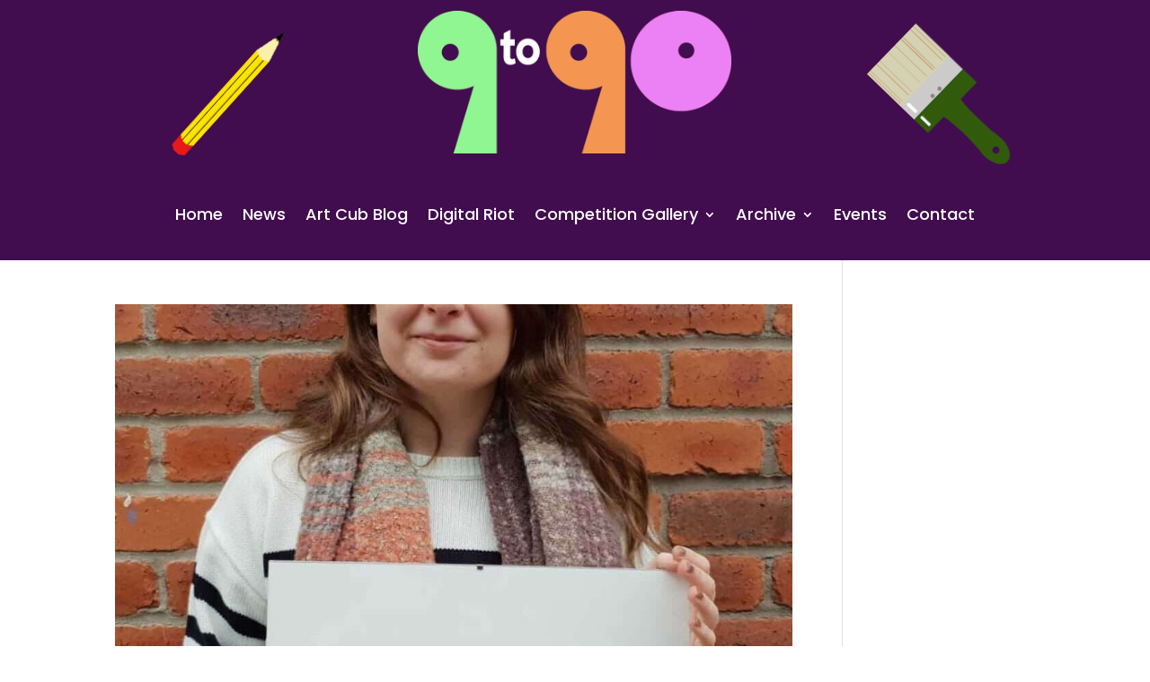

--- FILE ---
content_type: text/css
request_url: https://9to90creativecommunity.com/wp-content/et-cache/87/et-core-unified-cpt-87.min.css?ver=1769098468
body_size: 115
content:
.et_pb_section_0_tb_header.et_pb_section{padding-top:0px;padding-bottom:0px;margin-bottom:-5px;background-color:#410d4e!important}.et_pb_row_0_tb_header{min-height:111.4px}.et_pb_row_0_tb_header.et_pb_row{padding-top:12px!important;padding-bottom:0px!important;padding-top:12px;padding-bottom:0px}.et_pb_image_0_tb_header .et_pb_image_wrap img{max-height:181px;width:auto}.et_pb_image_0_tb_header{transform:translateX(101px) translateY(47px) rotateX(0deg) rotateY(0deg) rotateZ(42deg);text-align:left;margin-left:0}.et_pb_image_1_tb_header{max-width:349px;text-align:center}.et_pb_image_2_tb_header .et_pb_image_wrap img{min-height:132px;max-height:237px;width:auto}.et_pb_image_2_tb_header{padding-bottom:0px;margin-top:-29px!important;transform:scaleX(0.76) scaleY(0.76) rotateX(0deg) rotateY(0deg) rotateZ(314deg);text-align:left;margin-left:0}.et_pb_row_1_tb_header.et_pb_row{padding-top:0px!important;margin-top:-15px!important;margin-right:auto!important;margin-bottom:-9px!important;margin-left:auto!important;padding-top:0px}.et_pb_menu_0_tb_header.et_pb_menu ul li a{font-size:18px;color:#ffffff!important}.et_pb_menu_0_tb_header.et_pb_menu{background-color:rgba(76,76,76,0);border-color:rgba(0,0,0,0);min-height:61px}.et_pb_menu_0_tb_header{padding-top:0px;padding-right:0px;padding-bottom:0px;padding-left:0px;margin-top:4px!important;margin-right:0px!important;margin-bottom:-21px!important;margin-left:0px!important}.et_pb_menu_0_tb_header.et_pb_menu ul li.current-menu-item a{color:#e02b20!important}.et_pb_menu_0_tb_header.et_pb_menu .nav li ul{background-color:rgba(83,244,85,0.86)!important;border-color:rgba(0,0,0,0)}.et_pb_menu_0_tb_header.et_pb_menu .et_mobile_menu{border-color:rgba(0,0,0,0)}.et_pb_menu_0_tb_header.et_pb_menu .nav li ul.sub-menu a,.et_pb_menu_0_tb_header.et_pb_menu .et_mobile_menu a{color:#ffffff!important}.et_pb_menu_0_tb_header.et_pb_menu .nav li ul.sub-menu li.current-menu-item a{color:#ff2391!important}.et_pb_menu_0_tb_header.et_pb_menu .et_mobile_menu,.et_pb_menu_0_tb_header.et_pb_menu .et_mobile_menu ul{background-color:rgba(10,10,10,0.75)!important}.et_pb_menu_0_tb_header .et_pb_menu_inner_container>.et_pb_menu__logo-wrap,.et_pb_menu_0_tb_header .et_pb_menu__logo-slot{width:auto;max-width:100%}.et_pb_menu_0_tb_header .et_pb_menu_inner_container>.et_pb_menu__logo-wrap .et_pb_menu__logo img,.et_pb_menu_0_tb_header .et_pb_menu__logo-slot .et_pb_menu__logo-wrap img{height:auto;max-height:none}.et_pb_menu_0_tb_header .mobile_nav .mobile_menu_bar:before{font-size:65px;color:#FFFFFF}.et_pb_menu_0_tb_header .et_pb_menu__icon.et_pb_menu__search-button,.et_pb_menu_0_tb_header .et_pb_menu__icon.et_pb_menu__close-search-button,.et_pb_menu_0_tb_header .et_pb_menu__icon.et_pb_menu__cart-button{color:#2ea3f2}@media only screen and (max-width:980px){.et_pb_image_0_tb_header .et_pb_image_wrap img,.et_pb_image_1_tb_header .et_pb_image_wrap img,.et_pb_image_2_tb_header .et_pb_image_wrap img{width:auto}}@media only screen and (min-width:768px) and (max-width:980px){.et_pb_image_0_tb_header,.et_pb_image_2_tb_header{display:none!important}}@media only screen and (max-width:767px){.et_pb_image_0_tb_header,.et_pb_image_2_tb_header{display:none!important}.et_pb_image_0_tb_header .et_pb_image_wrap img,.et_pb_image_1_tb_header .et_pb_image_wrap img,.et_pb_image_2_tb_header .et_pb_image_wrap img{width:auto}}